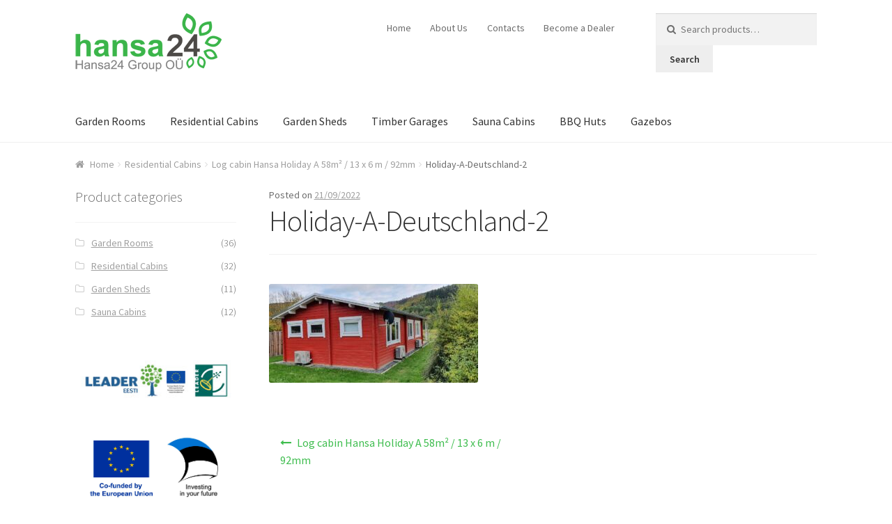

--- FILE ---
content_type: text/html; charset=UTF-8
request_url: https://hansa24.com/?attachment_id=3006
body_size: 10395
content:
<!doctype html>
<html lang="en-US">
<head>
<meta charset="UTF-8">
<meta name="viewport" content="width=device-width, initial-scale=1, maximum-scale=1.0, user-scalable=no">
<link rel="profile" href="http://gmpg.org/xfn/11">
<link rel="pingback" href="https://hansa24.com/xmlrpc.php">

<meta name='robots' content='index, follow, max-image-preview:large, max-snippet:-1, max-video-preview:-1' />

	<!-- This site is optimized with the Yoast SEO plugin v22.4 - https://yoast.com/wordpress/plugins/seo/ -->
	<title>Holiday-A-Deutschland-2 - Hansa24 Group</title>
	<link rel="canonical" href="https://hansa24.com/" />
	<meta property="og:locale" content="en_US" />
	<meta property="og:type" content="article" />
	<meta property="og:title" content="Holiday-A-Deutschland-2 - Hansa24 Group" />
	<meta property="og:url" content="https://hansa24.com/" />
	<meta property="og:site_name" content="Hansa24 Group" />
	<meta property="og:image" content="https://hansa24.com" />
	<meta property="og:image:width" content="1200" />
	<meta property="og:image:height" content="568" />
	<meta property="og:image:type" content="image/jpeg" />
	<meta name="twitter:card" content="summary_large_image" />
	<script type="application/ld+json" class="yoast-schema-graph">{"@context":"https://schema.org","@graph":[{"@type":"WebPage","@id":"https://hansa24.com/","url":"https://hansa24.com/","name":"Holiday-A-Deutschland-2 - Hansa24 Group","isPartOf":{"@id":"https://hansa24.com/#website"},"primaryImageOfPage":{"@id":"https://hansa24.com/#primaryimage"},"image":{"@id":"https://hansa24.com/#primaryimage"},"thumbnailUrl":"https://hansa24.com/wp-content/uploads/2017/02/Holiday-A-Deutschland-2.jpg","datePublished":"2022-09-21T08:48:00+00:00","dateModified":"2022-09-21T08:48:00+00:00","breadcrumb":{"@id":"https://hansa24.com/#breadcrumb"},"inLanguage":"en-US","potentialAction":[{"@type":"ReadAction","target":["https://hansa24.com/"]}]},{"@type":"ImageObject","inLanguage":"en-US","@id":"https://hansa24.com/#primaryimage","url":"https://hansa24.com/wp-content/uploads/2017/02/Holiday-A-Deutschland-2.jpg","contentUrl":"https://hansa24.com/wp-content/uploads/2017/02/Holiday-A-Deutschland-2.jpg","width":1200,"height":568},{"@type":"BreadcrumbList","@id":"https://hansa24.com/#breadcrumb","itemListElement":[{"@type":"ListItem","position":1,"name":"Home","item":"https://hansa24.com/"},{"@type":"ListItem","position":2,"name":"Log cabin Hansa Holiday A 58m² / 13 x 6 m / 92mm","item":"https://hansa24.com/product/log-cabin-hansa-holiday-a/"},{"@type":"ListItem","position":3,"name":"Holiday-A-Deutschland-2"}]},{"@type":"WebSite","@id":"https://hansa24.com/#website","url":"https://hansa24.com/","name":"Hansa24 Group","description":"Wooden garden building manufacturer","publisher":{"@id":"https://hansa24.com/#organization"},"potentialAction":[{"@type":"SearchAction","target":{"@type":"EntryPoint","urlTemplate":"https://hansa24.com/?s={search_term_string}"},"query-input":"required name=search_term_string"}],"inLanguage":"en-US"},{"@type":"Organization","@id":"https://hansa24.com/#organization","name":"Hansa24 Group","url":"https://hansa24.com/","logo":{"@type":"ImageObject","inLanguage":"en-US","@id":"https://hansa24.com/#/schema/logo/image/","url":"https://hansa24.com/wp-content/uploads/2017/11/cropped-logo_hansa24.jpg","contentUrl":"https://hansa24.com/wp-content/uploads/2017/11/cropped-logo_hansa24.jpg","width":298,"height":110,"caption":"Hansa24 Group"},"image":{"@id":"https://hansa24.com/#/schema/logo/image/"}}]}</script>
	<!-- / Yoast SEO plugin. -->


<link rel='dns-prefetch' href='//fonts.googleapis.com' />
<link rel="alternate" type="application/rss+xml" title="Hansa24 Group &raquo; Feed" href="https://hansa24.com/feed/" />
<link rel="alternate" type="application/rss+xml" title="Hansa24 Group &raquo; Comments Feed" href="https://hansa24.com/comments/feed/" />
<script type="text/javascript">
/* <![CDATA[ */
window._wpemojiSettings = {"baseUrl":"https:\/\/s.w.org\/images\/core\/emoji\/15.0.3\/72x72\/","ext":".png","svgUrl":"https:\/\/s.w.org\/images\/core\/emoji\/15.0.3\/svg\/","svgExt":".svg","source":{"concatemoji":"https:\/\/hansa24.com\/wp-includes\/js\/wp-emoji-release.min.js?ver=6.5.7"}};
/*! This file is auto-generated */
!function(i,n){var o,s,e;function c(e){try{var t={supportTests:e,timestamp:(new Date).valueOf()};sessionStorage.setItem(o,JSON.stringify(t))}catch(e){}}function p(e,t,n){e.clearRect(0,0,e.canvas.width,e.canvas.height),e.fillText(t,0,0);var t=new Uint32Array(e.getImageData(0,0,e.canvas.width,e.canvas.height).data),r=(e.clearRect(0,0,e.canvas.width,e.canvas.height),e.fillText(n,0,0),new Uint32Array(e.getImageData(0,0,e.canvas.width,e.canvas.height).data));return t.every(function(e,t){return e===r[t]})}function u(e,t,n){switch(t){case"flag":return n(e,"\ud83c\udff3\ufe0f\u200d\u26a7\ufe0f","\ud83c\udff3\ufe0f\u200b\u26a7\ufe0f")?!1:!n(e,"\ud83c\uddfa\ud83c\uddf3","\ud83c\uddfa\u200b\ud83c\uddf3")&&!n(e,"\ud83c\udff4\udb40\udc67\udb40\udc62\udb40\udc65\udb40\udc6e\udb40\udc67\udb40\udc7f","\ud83c\udff4\u200b\udb40\udc67\u200b\udb40\udc62\u200b\udb40\udc65\u200b\udb40\udc6e\u200b\udb40\udc67\u200b\udb40\udc7f");case"emoji":return!n(e,"\ud83d\udc26\u200d\u2b1b","\ud83d\udc26\u200b\u2b1b")}return!1}function f(e,t,n){var r="undefined"!=typeof WorkerGlobalScope&&self instanceof WorkerGlobalScope?new OffscreenCanvas(300,150):i.createElement("canvas"),a=r.getContext("2d",{willReadFrequently:!0}),o=(a.textBaseline="top",a.font="600 32px Arial",{});return e.forEach(function(e){o[e]=t(a,e,n)}),o}function t(e){var t=i.createElement("script");t.src=e,t.defer=!0,i.head.appendChild(t)}"undefined"!=typeof Promise&&(o="wpEmojiSettingsSupports",s=["flag","emoji"],n.supports={everything:!0,everythingExceptFlag:!0},e=new Promise(function(e){i.addEventListener("DOMContentLoaded",e,{once:!0})}),new Promise(function(t){var n=function(){try{var e=JSON.parse(sessionStorage.getItem(o));if("object"==typeof e&&"number"==typeof e.timestamp&&(new Date).valueOf()<e.timestamp+604800&&"object"==typeof e.supportTests)return e.supportTests}catch(e){}return null}();if(!n){if("undefined"!=typeof Worker&&"undefined"!=typeof OffscreenCanvas&&"undefined"!=typeof URL&&URL.createObjectURL&&"undefined"!=typeof Blob)try{var e="postMessage("+f.toString()+"("+[JSON.stringify(s),u.toString(),p.toString()].join(",")+"));",r=new Blob([e],{type:"text/javascript"}),a=new Worker(URL.createObjectURL(r),{name:"wpTestEmojiSupports"});return void(a.onmessage=function(e){c(n=e.data),a.terminate(),t(n)})}catch(e){}c(n=f(s,u,p))}t(n)}).then(function(e){for(var t in e)n.supports[t]=e[t],n.supports.everything=n.supports.everything&&n.supports[t],"flag"!==t&&(n.supports.everythingExceptFlag=n.supports.everythingExceptFlag&&n.supports[t]);n.supports.everythingExceptFlag=n.supports.everythingExceptFlag&&!n.supports.flag,n.DOMReady=!1,n.readyCallback=function(){n.DOMReady=!0}}).then(function(){return e}).then(function(){var e;n.supports.everything||(n.readyCallback(),(e=n.source||{}).concatemoji?t(e.concatemoji):e.wpemoji&&e.twemoji&&(t(e.twemoji),t(e.wpemoji)))}))}((window,document),window._wpemojiSettings);
/* ]]> */
</script>
<style id='wp-emoji-styles-inline-css' type='text/css'>

	img.wp-smiley, img.emoji {
		display: inline !important;
		border: none !important;
		box-shadow: none !important;
		height: 1em !important;
		width: 1em !important;
		margin: 0 0.07em !important;
		vertical-align: -0.1em !important;
		background: none !important;
		padding: 0 !important;
	}
</style>
<link rel='stylesheet' id='wp-block-library-css' href='https://hansa24.com/wp-includes/css/dist/block-library/style.min.css?ver=6.5.7' type='text/css' media='all' />
<style id='classic-theme-styles-inline-css' type='text/css'>
/*! This file is auto-generated */
.wp-block-button__link{color:#fff;background-color:#32373c;border-radius:9999px;box-shadow:none;text-decoration:none;padding:calc(.667em + 2px) calc(1.333em + 2px);font-size:1.125em}.wp-block-file__button{background:#32373c;color:#fff;text-decoration:none}
</style>
<style id='global-styles-inline-css' type='text/css'>
body{--wp--preset--color--black: #000000;--wp--preset--color--cyan-bluish-gray: #abb8c3;--wp--preset--color--white: #ffffff;--wp--preset--color--pale-pink: #f78da7;--wp--preset--color--vivid-red: #cf2e2e;--wp--preset--color--luminous-vivid-orange: #ff6900;--wp--preset--color--luminous-vivid-amber: #fcb900;--wp--preset--color--light-green-cyan: #7bdcb5;--wp--preset--color--vivid-green-cyan: #00d084;--wp--preset--color--pale-cyan-blue: #8ed1fc;--wp--preset--color--vivid-cyan-blue: #0693e3;--wp--preset--color--vivid-purple: #9b51e0;--wp--preset--gradient--vivid-cyan-blue-to-vivid-purple: linear-gradient(135deg,rgba(6,147,227,1) 0%,rgb(155,81,224) 100%);--wp--preset--gradient--light-green-cyan-to-vivid-green-cyan: linear-gradient(135deg,rgb(122,220,180) 0%,rgb(0,208,130) 100%);--wp--preset--gradient--luminous-vivid-amber-to-luminous-vivid-orange: linear-gradient(135deg,rgba(252,185,0,1) 0%,rgba(255,105,0,1) 100%);--wp--preset--gradient--luminous-vivid-orange-to-vivid-red: linear-gradient(135deg,rgba(255,105,0,1) 0%,rgb(207,46,46) 100%);--wp--preset--gradient--very-light-gray-to-cyan-bluish-gray: linear-gradient(135deg,rgb(238,238,238) 0%,rgb(169,184,195) 100%);--wp--preset--gradient--cool-to-warm-spectrum: linear-gradient(135deg,rgb(74,234,220) 0%,rgb(151,120,209) 20%,rgb(207,42,186) 40%,rgb(238,44,130) 60%,rgb(251,105,98) 80%,rgb(254,248,76) 100%);--wp--preset--gradient--blush-light-purple: linear-gradient(135deg,rgb(255,206,236) 0%,rgb(152,150,240) 100%);--wp--preset--gradient--blush-bordeaux: linear-gradient(135deg,rgb(254,205,165) 0%,rgb(254,45,45) 50%,rgb(107,0,62) 100%);--wp--preset--gradient--luminous-dusk: linear-gradient(135deg,rgb(255,203,112) 0%,rgb(199,81,192) 50%,rgb(65,88,208) 100%);--wp--preset--gradient--pale-ocean: linear-gradient(135deg,rgb(255,245,203) 0%,rgb(182,227,212) 50%,rgb(51,167,181) 100%);--wp--preset--gradient--electric-grass: linear-gradient(135deg,rgb(202,248,128) 0%,rgb(113,206,126) 100%);--wp--preset--gradient--midnight: linear-gradient(135deg,rgb(2,3,129) 0%,rgb(40,116,252) 100%);--wp--preset--font-size--small: 13px;--wp--preset--font-size--medium: 20px;--wp--preset--font-size--large: 36px;--wp--preset--font-size--x-large: 42px;--wp--preset--spacing--20: 0.44rem;--wp--preset--spacing--30: 0.67rem;--wp--preset--spacing--40: 1rem;--wp--preset--spacing--50: 1.5rem;--wp--preset--spacing--60: 2.25rem;--wp--preset--spacing--70: 3.38rem;--wp--preset--spacing--80: 5.06rem;--wp--preset--shadow--natural: 6px 6px 9px rgba(0, 0, 0, 0.2);--wp--preset--shadow--deep: 12px 12px 50px rgba(0, 0, 0, 0.4);--wp--preset--shadow--sharp: 6px 6px 0px rgba(0, 0, 0, 0.2);--wp--preset--shadow--outlined: 6px 6px 0px -3px rgba(255, 255, 255, 1), 6px 6px rgba(0, 0, 0, 1);--wp--preset--shadow--crisp: 6px 6px 0px rgba(0, 0, 0, 1);}:where(.is-layout-flex){gap: 0.5em;}:where(.is-layout-grid){gap: 0.5em;}body .is-layout-flex{display: flex;}body .is-layout-flex{flex-wrap: wrap;align-items: center;}body .is-layout-flex > *{margin: 0;}body .is-layout-grid{display: grid;}body .is-layout-grid > *{margin: 0;}:where(.wp-block-columns.is-layout-flex){gap: 2em;}:where(.wp-block-columns.is-layout-grid){gap: 2em;}:where(.wp-block-post-template.is-layout-flex){gap: 1.25em;}:where(.wp-block-post-template.is-layout-grid){gap: 1.25em;}.has-black-color{color: var(--wp--preset--color--black) !important;}.has-cyan-bluish-gray-color{color: var(--wp--preset--color--cyan-bluish-gray) !important;}.has-white-color{color: var(--wp--preset--color--white) !important;}.has-pale-pink-color{color: var(--wp--preset--color--pale-pink) !important;}.has-vivid-red-color{color: var(--wp--preset--color--vivid-red) !important;}.has-luminous-vivid-orange-color{color: var(--wp--preset--color--luminous-vivid-orange) !important;}.has-luminous-vivid-amber-color{color: var(--wp--preset--color--luminous-vivid-amber) !important;}.has-light-green-cyan-color{color: var(--wp--preset--color--light-green-cyan) !important;}.has-vivid-green-cyan-color{color: var(--wp--preset--color--vivid-green-cyan) !important;}.has-pale-cyan-blue-color{color: var(--wp--preset--color--pale-cyan-blue) !important;}.has-vivid-cyan-blue-color{color: var(--wp--preset--color--vivid-cyan-blue) !important;}.has-vivid-purple-color{color: var(--wp--preset--color--vivid-purple) !important;}.has-black-background-color{background-color: var(--wp--preset--color--black) !important;}.has-cyan-bluish-gray-background-color{background-color: var(--wp--preset--color--cyan-bluish-gray) !important;}.has-white-background-color{background-color: var(--wp--preset--color--white) !important;}.has-pale-pink-background-color{background-color: var(--wp--preset--color--pale-pink) !important;}.has-vivid-red-background-color{background-color: var(--wp--preset--color--vivid-red) !important;}.has-luminous-vivid-orange-background-color{background-color: var(--wp--preset--color--luminous-vivid-orange) !important;}.has-luminous-vivid-amber-background-color{background-color: var(--wp--preset--color--luminous-vivid-amber) !important;}.has-light-green-cyan-background-color{background-color: var(--wp--preset--color--light-green-cyan) !important;}.has-vivid-green-cyan-background-color{background-color: var(--wp--preset--color--vivid-green-cyan) !important;}.has-pale-cyan-blue-background-color{background-color: var(--wp--preset--color--pale-cyan-blue) !important;}.has-vivid-cyan-blue-background-color{background-color: var(--wp--preset--color--vivid-cyan-blue) !important;}.has-vivid-purple-background-color{background-color: var(--wp--preset--color--vivid-purple) !important;}.has-black-border-color{border-color: var(--wp--preset--color--black) !important;}.has-cyan-bluish-gray-border-color{border-color: var(--wp--preset--color--cyan-bluish-gray) !important;}.has-white-border-color{border-color: var(--wp--preset--color--white) !important;}.has-pale-pink-border-color{border-color: var(--wp--preset--color--pale-pink) !important;}.has-vivid-red-border-color{border-color: var(--wp--preset--color--vivid-red) !important;}.has-luminous-vivid-orange-border-color{border-color: var(--wp--preset--color--luminous-vivid-orange) !important;}.has-luminous-vivid-amber-border-color{border-color: var(--wp--preset--color--luminous-vivid-amber) !important;}.has-light-green-cyan-border-color{border-color: var(--wp--preset--color--light-green-cyan) !important;}.has-vivid-green-cyan-border-color{border-color: var(--wp--preset--color--vivid-green-cyan) !important;}.has-pale-cyan-blue-border-color{border-color: var(--wp--preset--color--pale-cyan-blue) !important;}.has-vivid-cyan-blue-border-color{border-color: var(--wp--preset--color--vivid-cyan-blue) !important;}.has-vivid-purple-border-color{border-color: var(--wp--preset--color--vivid-purple) !important;}.has-vivid-cyan-blue-to-vivid-purple-gradient-background{background: var(--wp--preset--gradient--vivid-cyan-blue-to-vivid-purple) !important;}.has-light-green-cyan-to-vivid-green-cyan-gradient-background{background: var(--wp--preset--gradient--light-green-cyan-to-vivid-green-cyan) !important;}.has-luminous-vivid-amber-to-luminous-vivid-orange-gradient-background{background: var(--wp--preset--gradient--luminous-vivid-amber-to-luminous-vivid-orange) !important;}.has-luminous-vivid-orange-to-vivid-red-gradient-background{background: var(--wp--preset--gradient--luminous-vivid-orange-to-vivid-red) !important;}.has-very-light-gray-to-cyan-bluish-gray-gradient-background{background: var(--wp--preset--gradient--very-light-gray-to-cyan-bluish-gray) !important;}.has-cool-to-warm-spectrum-gradient-background{background: var(--wp--preset--gradient--cool-to-warm-spectrum) !important;}.has-blush-light-purple-gradient-background{background: var(--wp--preset--gradient--blush-light-purple) !important;}.has-blush-bordeaux-gradient-background{background: var(--wp--preset--gradient--blush-bordeaux) !important;}.has-luminous-dusk-gradient-background{background: var(--wp--preset--gradient--luminous-dusk) !important;}.has-pale-ocean-gradient-background{background: var(--wp--preset--gradient--pale-ocean) !important;}.has-electric-grass-gradient-background{background: var(--wp--preset--gradient--electric-grass) !important;}.has-midnight-gradient-background{background: var(--wp--preset--gradient--midnight) !important;}.has-small-font-size{font-size: var(--wp--preset--font-size--small) !important;}.has-medium-font-size{font-size: var(--wp--preset--font-size--medium) !important;}.has-large-font-size{font-size: var(--wp--preset--font-size--large) !important;}.has-x-large-font-size{font-size: var(--wp--preset--font-size--x-large) !important;}
.wp-block-navigation a:where(:not(.wp-element-button)){color: inherit;}
:where(.wp-block-post-template.is-layout-flex){gap: 1.25em;}:where(.wp-block-post-template.is-layout-grid){gap: 1.25em;}
:where(.wp-block-columns.is-layout-flex){gap: 2em;}:where(.wp-block-columns.is-layout-grid){gap: 2em;}
.wp-block-pullquote{font-size: 1.5em;line-height: 1.6;}
</style>
<style id='woocommerce-inline-inline-css' type='text/css'>
.woocommerce form .form-row .required { visibility: visible; }
</style>
<link rel='stylesheet' id='storefront-style-css' href='https://hansa24.com/wp-content/themes/storefront/style.css?ver=2.2.5' type='text/css' media='all' />
<style id='storefront-style-inline-css' type='text/css'>

			.main-navigation ul li a,
			.site-title a,
			ul.menu li a,
			.site-branding h1 a,
			.site-footer .storefront-handheld-footer-bar a:not(.button),
			button.menu-toggle,
			button.menu-toggle:hover {
				color: #333333;
			}

			button.menu-toggle,
			button.menu-toggle:hover {
				border-color: #333333;
			}

			.main-navigation ul li a:hover,
			.main-navigation ul li:hover > a,
			.site-title a:hover,
			a.cart-contents:hover,
			.site-header-cart .widget_shopping_cart a:hover,
			.site-header-cart:hover > li > a,
			.site-header ul.menu li.current-menu-item > a {
				color: #FFFFFF;
			}

			table th {
				background-color: #f8f8f8;
			}

			table tbody td {
				background-color: #fdfdfd;
			}

			table tbody tr:nth-child(2n) td,
			fieldset,
			fieldset legend {
				background-color: #fbfbfb;
			}

			.site-header,
			.secondary-navigation ul ul,
			.main-navigation ul.menu > li.menu-item-has-children:after,
			.secondary-navigation ul.menu ul,
			.storefront-handheld-footer-bar,
			.storefront-handheld-footer-bar ul li > a,
			.storefront-handheld-footer-bar ul li.search .site-search,
			button.menu-toggle,
			button.menu-toggle:hover {
				background-color: #ffffff;
			}

			p.site-description,
			.site-header,
			.storefront-handheld-footer-bar {
				color: #6d6d6d;
			}

			.storefront-handheld-footer-bar ul li.cart .count,
			button.menu-toggle:after,
			button.menu-toggle:before,
			button.menu-toggle span:before {
				background-color: #333333;
			}

			.storefront-handheld-footer-bar ul li.cart .count {
				color: #ffffff;
			}

			.storefront-handheld-footer-bar ul li.cart .count {
				border-color: #ffffff;
			}

			h1, h2, h3, h4, h5, h6 {
				color: #333333;
			}

			.widget h1 {
				border-bottom-color: #333333;
			}

			body,
			.secondary-navigation a,
			.onsale,
			.pagination .page-numbers li .page-numbers:not(.current), .woocommerce-pagination .page-numbers li .page-numbers:not(.current) {
				color: #6d6d6d;
			}

			.widget-area .widget a,
			.hentry .entry-header .posted-on a,
			.hentry .entry-header .byline a {
				color: #9f9f9f;
			}

			a  {
				color: #3ebd4e;
			}

			a:focus,
			.button:focus,
			.button.alt:focus,
			.button.added_to_cart:focus,
			.button.wc-forward:focus,
			button:focus,
			input[type="button"]:focus,
			input[type="reset"]:focus,
			input[type="submit"]:focus {
				outline-color: #3ebd4e;
			}

			button, input[type="button"], input[type="reset"], input[type="submit"], .button, .added_to_cart, .widget a.button, .site-header-cart .widget_shopping_cart a.button {
				background-color: #eeeeee;
				border-color: #eeeeee;
				color: #333333;
			}

			button:hover, input[type="button"]:hover, input[type="reset"]:hover, input[type="submit"]:hover, .button:hover, .added_to_cart:hover, .widget a.button:hover, .site-header-cart .widget_shopping_cart a.button:hover {
				background-color: #d5d5d5;
				border-color: #d5d5d5;
				color: #333333;
			}

			button.alt, input[type="button"].alt, input[type="reset"].alt, input[type="submit"].alt, .button.alt, .added_to_cart.alt, .widget-area .widget a.button.alt, .added_to_cart, .widget a.button.checkout {
				background-color: #333333;
				border-color: #333333;
				color: #ffffff;
			}

			button.alt:hover, input[type="button"].alt:hover, input[type="reset"].alt:hover, input[type="submit"].alt:hover, .button.alt:hover, .added_to_cart.alt:hover, .widget-area .widget a.button.alt:hover, .added_to_cart:hover, .widget a.button.checkout:hover {
				background-color: #1a1a1a;
				border-color: #1a1a1a;
				color: #ffffff;
			}

			.pagination .page-numbers li .page-numbers.current, .woocommerce-pagination .page-numbers li .page-numbers.current {
				background-color: #e6e6e6;
				color: #6d6d6d;
			}

			#comments .comment-list .comment-content .comment-text {
				background-color: #f8f8f8;
			}

			.site-footer {
				background-color: #f0f0f0;
				color: #6d6d6d;
			}

			.site-footer a:not(.button) {
				color: #333333;
			}

			.site-footer h1, .site-footer h2, .site-footer h3, .site-footer h4, .site-footer h5, .site-footer h6 {
				color: #333333;
			}

			#order_review {
				background-color: #ffffff;
			}

			#payment .payment_methods > li .payment_box,
			#payment .place-order {
				background-color: #fafafa;
			}

			#payment .payment_methods > li:not(.woocommerce-notice) {
				background-color: #f5f5f5;
			}

			#payment .payment_methods > li:not(.woocommerce-notice):hover {
				background-color: #f0f0f0;
			}

			@media screen and ( min-width: 768px ) {
				.secondary-navigation ul.menu a:hover {
					color: #868686;
				}

				.secondary-navigation ul.menu a {
					color: #6d6d6d;
				}

				.site-header-cart .widget_shopping_cart,
				.main-navigation ul.menu ul.sub-menu,
				.main-navigation ul.nav-menu ul.children {
					background-color: #f0f0f0;
				}

				.site-header-cart .widget_shopping_cart .buttons,
				.site-header-cart .widget_shopping_cart .total {
					background-color: #f5f5f5;
				}

				.site-header {
					border-bottom-color: #f0f0f0;
				}
			}
</style>
<link rel='stylesheet' id='storefront-icons-css' href='https://hansa24.com/wp-content/themes/storefront/assets/sass/base/icons.css?ver=2.2.5' type='text/css' media='all' />
<link rel='stylesheet' id='storefront-fonts-css' href='https://fonts.googleapis.com/css?family=Source+Sans+Pro:400,300,300italic,400italic,600,700,900&#038;subset=latin%2Clatin-ext' type='text/css' media='all' />
<link rel='stylesheet' id='storefront-woocommerce-style-css' href='https://hansa24.com/wp-content/themes/storefront/assets/sass/woocommerce/woocommerce.css?ver=2.2.5' type='text/css' media='all' />
<style id='storefront-woocommerce-style-inline-css' type='text/css'>

			a.cart-contents,
			.site-header-cart .widget_shopping_cart a {
				color: #333333;
			}

			table.cart td.product-remove,
			table.cart td.actions {
				border-top-color: #ffffff;
			}

			.woocommerce-tabs ul.tabs li.active a,
			ul.products li.product .price,
			.onsale,
			.widget_search form:before,
			.widget_product_search form:before {
				color: #6d6d6d;
			}

			.woocommerce-breadcrumb a,
			a.woocommerce-review-link,
			.product_meta a {
				color: #9f9f9f;
			}

			.onsale {
				border-color: #6d6d6d;
			}

			.star-rating span:before,
			.quantity .plus, .quantity .minus,
			p.stars a:hover:after,
			p.stars a:after,
			.star-rating span:before,
			#payment .payment_methods li input[type=radio]:first-child:checked+label:before {
				color: #3ebd4e;
			}

			.widget_price_filter .ui-slider .ui-slider-range,
			.widget_price_filter .ui-slider .ui-slider-handle {
				background-color: #3ebd4e;
			}

			.order_details {
				background-color: #f8f8f8;
			}

			.order_details > li {
				border-bottom: 1px dotted #e3e3e3;
			}

			.order_details:before,
			.order_details:after {
				background: -webkit-linear-gradient(transparent 0,transparent 0),-webkit-linear-gradient(135deg,#f8f8f8 33.33%,transparent 33.33%),-webkit-linear-gradient(45deg,#f8f8f8 33.33%,transparent 33.33%)
			}

			p.stars a:before,
			p.stars a:hover~a:before,
			p.stars.selected a.active~a:before {
				color: #6d6d6d;
			}

			p.stars.selected a.active:before,
			p.stars:hover a:before,
			p.stars.selected a:not(.active):before,
			p.stars.selected a.active:before {
				color: #3ebd4e;
			}

			.single-product div.product .woocommerce-product-gallery .woocommerce-product-gallery__trigger {
				background-color: #eeeeee;
				color: #333333;
			}

			.single-product div.product .woocommerce-product-gallery .woocommerce-product-gallery__trigger:hover {
				background-color: #d5d5d5;
				border-color: #d5d5d5;
				color: #333333;
			}

			.button.loading {
				color: #eeeeee;
			}

			.button.loading:hover {
				background-color: #eeeeee;
			}

			.button.loading:after {
				color: #333333;
			}

			@media screen and ( min-width: 768px ) {
				.site-header-cart .widget_shopping_cart,
				.site-header .product_list_widget li .quantity {
					color: #6d6d6d;
				}
			}
</style>
<script type="text/javascript" src="https://hansa24.com/wp-includes/js/jquery/jquery.min.js?ver=3.7.1" id="jquery-core-js"></script>
<script type="text/javascript" src="https://hansa24.com/wp-includes/js/jquery/jquery-migrate.min.js?ver=3.4.1" id="jquery-migrate-js"></script>
<script type="text/javascript" src="https://hansa24.com/wp-content/plugins/woocommerce/assets/js/jquery-blockui/jquery.blockUI.min.js?ver=2.7.0-wc.8.7.2" id="jquery-blockui-js" defer="defer" data-wp-strategy="defer"></script>
<script type="text/javascript" id="wc-add-to-cart-js-extra">
/* <![CDATA[ */
var wc_add_to_cart_params = {"ajax_url":"\/wp-admin\/admin-ajax.php","wc_ajax_url":"\/?wc-ajax=%%endpoint%%","i18n_view_cart":"View cart","cart_url":"https:\/\/hansa24.com\/cart\/","is_cart":"","cart_redirect_after_add":"no"};
/* ]]> */
</script>
<script type="text/javascript" src="https://hansa24.com/wp-content/plugins/woocommerce/assets/js/frontend/add-to-cart.min.js?ver=8.7.2" id="wc-add-to-cart-js" defer="defer" data-wp-strategy="defer"></script>
<script type="text/javascript" src="https://hansa24.com/wp-content/plugins/woocommerce/assets/js/js-cookie/js.cookie.min.js?ver=2.1.4-wc.8.7.2" id="js-cookie-js" defer="defer" data-wp-strategy="defer"></script>
<script type="text/javascript" id="woocommerce-js-extra">
/* <![CDATA[ */
var woocommerce_params = {"ajax_url":"\/wp-admin\/admin-ajax.php","wc_ajax_url":"\/?wc-ajax=%%endpoint%%"};
/* ]]> */
</script>
<script type="text/javascript" src="https://hansa24.com/wp-content/plugins/woocommerce/assets/js/frontend/woocommerce.min.js?ver=8.7.2" id="woocommerce-js" defer="defer" data-wp-strategy="defer"></script>
<link rel="https://api.w.org/" href="https://hansa24.com/wp-json/" /><link rel="alternate" type="application/json" href="https://hansa24.com/wp-json/wp/v2/media/3006" /><link rel="EditURI" type="application/rsd+xml" title="RSD" href="https://hansa24.com/xmlrpc.php?rsd" />
<meta name="generator" content="WordPress 6.5.7" />
<meta name="generator" content="WooCommerce 8.7.2" />
<link rel='shortlink' href='https://hansa24.com/?p=3006' />
<link rel="alternate" type="application/json+oembed" href="https://hansa24.com/wp-json/oembed/1.0/embed?url=https%3A%2F%2Fhansa24.com%2F%3Fattachment_id%3D3006" />
<link rel="alternate" type="text/xml+oembed" href="https://hansa24.com/wp-json/oembed/1.0/embed?url=https%3A%2F%2Fhansa24.com%2F%3Fattachment_id%3D3006&#038;format=xml" />
	<noscript><style>.woocommerce-product-gallery{ opacity: 1 !important; }</style></noscript>
	<link rel="icon" href="https://hansa24.com/wp-content/uploads/2017/11/cropped-site_hansa24-150x150.png" sizes="32x32" />
<link rel="icon" href="https://hansa24.com/wp-content/uploads/2017/11/cropped-site_hansa24-300x300.png" sizes="192x192" />
<link rel="apple-touch-icon" href="https://hansa24.com/wp-content/uploads/2017/11/cropped-site_hansa24-300x300.png" />
<meta name="msapplication-TileImage" content="https://hansa24.com/wp-content/uploads/2017/11/cropped-site_hansa24-300x300.png" />
		<style type="text/css" id="wp-custom-css">
			/*
You can add your own CSS here.

Click the help icon above to learn more.
*/
select {
	color: #999999;
	height: 30px;
}
.woocommerce-active .site-header .main-navigation {
    width: 100% !important;
}
.storefront-breadcrumb {
    margin: 0 0 0.706326em !important;
}		</style>
		<script>
  (function(i,s,o,g,r,a,m){i['GoogleAnalyticsObject']=r;i[r]=i[r]||function(){
  (i[r].q=i[r].q||[]).push(arguments)},i[r].l=1*new Date();a=s.createElement(o),
  m=s.getElementsByTagName(o)[0];a.async=1;a.src=g;m.parentNode.insertBefore(a,m)
  })(window,document,'script','https://www.google-analytics.com/analytics.js','ga');

  ga('create', 'UA-90755975-1', 'auto');
  ga('send', 'pageview');

</script>
</head>

<body class="attachment attachment-template-default single single-attachment postid-3006 attachmentid-3006 attachment-jpeg wp-custom-logo theme-storefront woocommerce-no-js left-sidebar woocommerce-active">


<div id="page" class="hfeed site">
	
	<header id="masthead" class="site-header" role="banner" style="">
		<div class="col-full">

					<a class="skip-link screen-reader-text" href="#site-navigation">Skip to navigation</a>
		<a class="skip-link screen-reader-text" href="#content">Skip to content</a>
				<div class="site-branding">
			<a href="https://hansa24.com/" class="custom-logo-link" rel="home"><img width="210" height="84" src="https://hansa24.com/wp-content/uploads/2017/11/logo_hansa24_2.png" class="custom-logo" alt="Hansa24 Group" decoding="async" /></a>		</div>
				    <nav class="secondary-navigation" role="navigation" aria-label="Secondary Navigation">
			    <div class="menu-secondary-container"><ul id="menu-secondary" class="menu"><li id="menu-item-2082" class="menu-item menu-item-type-custom menu-item-object-custom menu-item-home menu-item-2082"><a href="http://hansa24.com">Home</a></li>
<li id="menu-item-2080" class="menu-item menu-item-type-post_type menu-item-object-page menu-item-2080"><a href="https://hansa24.com/about-us/">About Us</a></li>
<li id="menu-item-2081" class="menu-item menu-item-type-post_type menu-item-object-page menu-item-2081"><a href="https://hansa24.com/contact/">Contacts</a></li>
<li id="menu-item-2743" class="menu-item menu-item-type-post_type menu-item-object-page menu-item-2743"><a href="https://hansa24.com/for-dealers/">Become a Dealer</a></li>
</ul></div>		    </nav><!-- #site-navigation -->
		    			<div class="site-search">
				<div class="widget woocommerce widget_product_search"><form role="search" method="get" class="woocommerce-product-search" action="https://hansa24.com/">
	<label class="screen-reader-text" for="woocommerce-product-search-field-0">Search for:</label>
	<input type="search" id="woocommerce-product-search-field-0" class="search-field" placeholder="Search products&hellip;" value="" name="s" />
	<button type="submit" value="Search" class="">Search</button>
	<input type="hidden" name="post_type" value="product" />
</form>
</div>			</div>
		<div class="storefront-primary-navigation">		<nav id="site-navigation" class="main-navigation" role="navigation" aria-label="Primary Navigation">
		<button class="menu-toggle" aria-controls="site-navigation" aria-expanded="false"><span>Menu</span></button>
			<div class="primary-navigation"><ul id="menu-main-menu" class="menu"><li id="menu-item-2083" class="menu-item menu-item-type-taxonomy menu-item-object-product_cat menu-item-2083"><a href="https://hansa24.com/product-category/garden-rooms/">Garden Rooms</a></li>
<li id="menu-item-2084" class="menu-item menu-item-type-taxonomy menu-item-object-product_cat menu-item-2084"><a href="https://hansa24.com/product-category/residential-cabins/">Residential Cabins</a></li>
<li id="menu-item-2085" class="menu-item menu-item-type-taxonomy menu-item-object-product_cat menu-item-2085"><a href="https://hansa24.com/product-category/garden-sheds/">Garden Sheds</a></li>
<li id="menu-item-2221" class="menu-item menu-item-type-taxonomy menu-item-object-product_cat menu-item-2221"><a href="https://hansa24.com/product-category/timber-garages/">Timber Garages</a></li>
<li id="menu-item-2086" class="menu-item menu-item-type-taxonomy menu-item-object-product_cat menu-item-2086"><a href="https://hansa24.com/product-category/sauna-cabins/">Sauna Cabins</a></li>
<li id="menu-item-2087" class="menu-item menu-item-type-taxonomy menu-item-object-product_cat menu-item-2087"><a href="https://hansa24.com/product-category/bbq-huts/">BBQ Huts</a></li>
<li id="menu-item-2088" class="menu-item menu-item-type-taxonomy menu-item-object-product_cat menu-item-2088"><a href="https://hansa24.com/product-category/gazebos/">Gazebos</a></li>
</ul></div><div class="menu"><ul>
<li ><a href="https://hansa24.com/">Home</a></li><li class="page_item page-item-2053"><a href="https://hansa24.com/about-us/">About Us</a></li>
<li class="page_item page-item-2054"><a href="https://hansa24.com/for-dealers/">Become a Dealer</a></li>
<li class="page_item page-item-6"><a href="https://hansa24.com/cart/">Cart</a></li>
<li class="page_item page-item-7"><a href="https://hansa24.com/checkout/">Checkout</a></li>
<li class="page_item page-item-2052 page_item_has_children"><a href="https://hansa24.com/contact/">Contacts</a>
<ul class='children'>
	<li class="page_item page-item-671"><a href="https://hansa24.com/contact/locate-dealer/">Locate a Dealer</a></li>
</ul>
</li>
<li class="page_item page-item-1639"><a href="https://hansa24.com/gallery/">Gallery</a></li>
<li class="page_item page-item-2544"><a href="https://hansa24.com/leader-2/">Leader</a></li>
<li class="page_item page-item-8"><a href="https://hansa24.com/my-account/">My account</a></li>
<li class="page_item page-item-2056"><a href="https://hansa24.com/our-products/">Our products</a></li>
<li class="page_item page-item-5"><a href="https://hansa24.com/products/">Products</a></li>
<li class="page_item page-item-3337"><a href="https://hansa24.com/projects/">Projects</a></li>
</ul></div>
		</nav><!-- #site-navigation -->
		</div>
		</div>
	</header><!-- #masthead -->

	
	<div id="content" class="site-content" tabindex="-1">
		<div class="col-full">

		<nav class="woocommerce-breadcrumb" aria-label="Breadcrumb"><a href="https://hansa24.com">Home</a><span class="breadcrumb-separator"> / </span><a href="https://hansa24.com/product-category/residential-cabins/">Residential Cabins</a><span class="breadcrumb-separator"> / </span><a href="https://hansa24.com/product/log-cabin-hansa-holiday-a/">Log cabin Hansa Holiday A 58m² / 13 x 6 m / 92mm</a><span class="breadcrumb-separator"> / </span>Holiday-A-Deutschland-2</nav><div class="woocommerce"></div>
	<div id="primary" class="content-area">
		<main id="main" class="site-main" role="main">

		
<div id="post-3006" class="post-3006 attachment type-attachment status-inherit hentry">

			<header class="entry-header">
		<span class="posted-on">Posted on <a href="https://hansa24.com/?attachment_id=3006" rel="bookmark"><time class="entry-date published updated" datetime="2022-09-21T08:48:00+00:00">21/09/2022</time></a></span><h1 class="entry-title">Holiday-A-Deutschland-2</h1>		</header><!-- .entry-header -->
				<aside class="entry-meta">
			
					</aside>
				<div class="entry-content">
		<p class="attachment"><a href='https://hansa24.com/wp-content/uploads/2017/02/Holiday-A-Deutschland-2.jpg'><img decoding="async" width="300" height="142" src="https://hansa24.com/wp-content/uploads/2017/02/Holiday-A-Deutschland-2-300x142.jpg" class="attachment-medium size-medium" alt="" srcset="https://hansa24.com/wp-content/uploads/2017/02/Holiday-A-Deutschland-2-300x142.jpg 300w, https://hansa24.com/wp-content/uploads/2017/02/Holiday-A-Deutschland-2-600x284.jpg 600w, https://hansa24.com/wp-content/uploads/2017/02/Holiday-A-Deutschland-2-1024x485.jpg 1024w, https://hansa24.com/wp-content/uploads/2017/02/Holiday-A-Deutschland-2-768x364.jpg 768w, https://hansa24.com/wp-content/uploads/2017/02/Holiday-A-Deutschland-2-416x197.jpg 416w, https://hansa24.com/wp-content/uploads/2017/02/Holiday-A-Deutschland-2.jpg 1200w" sizes="(max-width: 300px) 100vw, 300px" /></a></p>
		</div><!-- .entry-content -->
		<nav id="post-navigation" class="navigation post-navigation" role="navigation" aria-label="Post Navigation"><span class="screen-reader-text">Post navigation</span><div class="nav-links"><div class="nav-previous"><a href="https://hansa24.com/product/log-cabin-hansa-holiday-a/" rel="prev">Log cabin Hansa Holiday A 58m² / 13 x 6 m / 92mm</a></div></div></nav>
</div><!-- #post-## -->

		</main><!-- #main -->
	</div><!-- #primary -->


<div id="secondary" class="widget-area" role="complementary">
	<div id="woocommerce_product_categories-2" class="widget woocommerce widget_product_categories"><span class="gamma widget-title">Product categories</span><ul class="product-categories"><li class="cat-item cat-item-30"><a href="https://hansa24.com/product-category/garden-rooms/">Garden Rooms</a> <span class="count">(36)</span></li>
<li class="cat-item cat-item-32"><a href="https://hansa24.com/product-category/residential-cabins/">Residential Cabins</a> <span class="count">(32)</span></li>
<li class="cat-item cat-item-35"><a href="https://hansa24.com/product-category/garden-sheds/">Garden Sheds</a> <span class="count">(11)</span></li>
<li class="cat-item cat-item-37"><a href="https://hansa24.com/product-category/sauna-cabins/">Sauna Cabins</a> <span class="count">(12)</span></li>
</ul></div><div id="custom_html-2" class="widget_text widget widget_custom_html"><div class="textwidget custom-html-widget"><a href="https://hansa24.com/leader-2/"><img src="https://hansa24.com/wp-content/uploads/2018/04/leader.jpg" title="Leader" border="0"/></a><br/>
<a href="https://hansa24.com/projects/"><img src="https://hansa24.com/wp-content/uploads/2024/06/1022-594-max.jpg" width="100%" border="0"/></a>
</div></div></div><!-- #secondary -->

		</div><!-- .col-full -->
	</div><!-- #content -->

	
	<footer id="colophon" class="site-footer" role="contentinfo">
		<div class="col-full">

							<div class="footer-widgets row-1 col-4 fix">
							<div class="block footer-widget-1">
								<div id="text-3" class="widget widget_text"><span class="gamma widget-title">Menu</span>			<div class="textwidget"><p><a href="https://hansa24.com">Home</a><br />
<a href="https://hansa24.com/about-us/">About us</a><br />
<a href="https://hansa24.com/products/">Products</a><br />
<a href="https://hansa24.com/for-dealers/">Become a dealer</a><br />
<a href="https://hansa24.com/contact/locate-dealer/">Locate a dealer</a><br />
<a href="https://hansa24.com/gallery/">Gallery</a></p>
</div>
		</div>							</div>
							<div class="block footer-widget-2">
								<div id="text-4" class="widget widget_text"><span class="gamma widget-title">Products</span>			<div class="textwidget"><p><a href="https://hansa24.com/product-category/garden-rooms/">Garden rooms</a><br />
<a href="https://hansa24.com/product-category/residential-cabins/">Log cabins</a><br />
<a href="https://hansa24.com/product-category/garden-sheds/">Garden sheds</a><br />
<a href="https://hansa24.com/product-category/timber-garages/">Wooden garages</a><br />
<a href="https://hansa24.com/product-category/sauna-cabins/">Garden sauna</a><br />
<a href="https://hansa24.com/product-category/bbq-huts/">BBQ Huts</a></p>
</div>
		</div>							</div>
							<div class="block footer-widget-3">
								<div id="text-5" class="widget widget_text"><span class="gamma widget-title">Dealers</span>			<div class="textwidget"><p><a target="_blank" title="Hansa24 brand in UK" href="https://summerhouse24.co.uk/" rel="noopener">Summerhouse24</a><br />
<a target="_blank" title="Hansa24 brand in Germany" href="https://www.hansagarten24.de/" rel="noopener">Hansagarten24</a><br />
<a target="_blank" title="Hansa24 brand in Estonia" href="https://aiamaja24.ee/" rel="noopener">Aiamaja24</a><br />
<a target="_blank" title="Hansa24 brand in Finland" href="https://hansa24.fi/" rel="noopener">Hansatalo24</a><br />
<a target="_blank" title="Hansa24 brand in Sweden" href="https://hansa24.se/" rel="noopener">Hansahus24</a><br />
<a target="_blank" title="Hansa24 brand in Spain" href="https://casetasdejardin24.es/" rel="noopener">Casetas de Jardin 24</a></p>
</div>
		</div>							</div>
							<div class="block footer-widget-4">
								<div id="text-2" class="widget widget_text"><span class="gamma widget-title">Contacts</span>			<div class="textwidget"><p><strong>Hansa24 Group OÜ</strong><br />
Paadi tee 3, 74001,<br />
Haabneeme, Estonia</p>
<p>Phone: <strong>+372 56 983 650</strong><br />
Email: info@hansa24.com</p>
</div>
		</div>							</div>
				</div><!-- .footer-widgets.row-1 -->		<div class="site-info">
			&copy; Hansa24 Group 2026						<br /> Storefront designed by <a href="http://www.woocommerce.com" title="WooCommerce - The Best eCommerce Platform for WordPress" rel="author">WooCommerce</a>.					</div><!-- .site-info -->
				<div class="storefront-handheld-footer-bar">
			<ul class="columns-3">
									<li class="my-account">
						<a href="https://hansa24.com/my-account/">My Account</a>					</li>
									<li class="search">
						<a href="">Search</a>			<div class="site-search">
				<div class="widget woocommerce widget_product_search"><form role="search" method="get" class="woocommerce-product-search" action="https://hansa24.com/">
	<label class="screen-reader-text" for="woocommerce-product-search-field-1">Search for:</label>
	<input type="search" id="woocommerce-product-search-field-1" class="search-field" placeholder="Search products&hellip;" value="" name="s" />
	<button type="submit" value="Search" class="">Search</button>
	<input type="hidden" name="post_type" value="product" />
</form>
</div>			</div>
							</li>
									<li class="cart">
									<a class="footer-cart-contents" href="https://hansa24.com/cart/" title="View your shopping cart">
				<span class="count">0</span>
			</a>
							</li>
							</ul>
		</div>
		
		</div><!-- .col-full -->
	</footer><!-- #colophon -->

	
</div><!-- #page -->

<script type="application/ld+json">{"@context":"https:\/\/schema.org\/","@type":"BreadcrumbList","itemListElement":[{"@type":"ListItem","position":1,"item":{"name":"Home","@id":"https:\/\/hansa24.com"}},{"@type":"ListItem","position":2,"item":{"name":"Residential Cabins","@id":"https:\/\/hansa24.com\/product-category\/residential-cabins\/"}},{"@type":"ListItem","position":3,"item":{"name":"Log cabin Hansa Holiday A 58m\u00b2 \/ 13 x 6 m \/ 92mm","@id":"https:\/\/hansa24.com\/product\/log-cabin-hansa-holiday-a\/"}},{"@type":"ListItem","position":4,"item":{"name":"Holiday-A-Deutschland-2","@id":"https:\/\/hansa24.com\/?attachment_id=3006"}}]}</script>	<script type='text/javascript'>
		(function () {
			var c = document.body.className;
			c = c.replace(/woocommerce-no-js/, 'woocommerce-js');
			document.body.className = c;
		})();
	</script>
	<script type="text/javascript" src="https://hansa24.com/wp-content/plugins/woocommerce/assets/js/sourcebuster/sourcebuster.min.js?ver=8.7.2" id="sourcebuster-js-js"></script>
<script type="text/javascript" id="wc-order-attribution-js-extra">
/* <![CDATA[ */
var wc_order_attribution = {"params":{"lifetime":1.0000000000000000818030539140313095458623138256371021270751953125e-5,"session":30,"ajaxurl":"https:\/\/hansa24.com\/wp-admin\/admin-ajax.php","prefix":"wc_order_attribution_","allowTracking":true},"fields":{"source_type":"current.typ","referrer":"current_add.rf","utm_campaign":"current.cmp","utm_source":"current.src","utm_medium":"current.mdm","utm_content":"current.cnt","utm_id":"current.id","utm_term":"current.trm","session_entry":"current_add.ep","session_start_time":"current_add.fd","session_pages":"session.pgs","session_count":"udata.vst","user_agent":"udata.uag"}};
/* ]]> */
</script>
<script type="text/javascript" src="https://hansa24.com/wp-content/plugins/woocommerce/assets/js/frontend/order-attribution.min.js?ver=8.7.2" id="wc-order-attribution-js"></script>
<script type="text/javascript" src="https://hansa24.com/wp-content/themes/storefront/assets/js/navigation.min.js?ver=20120206" id="storefront-navigation-js"></script>
<script type="text/javascript" src="https://hansa24.com/wp-content/themes/storefront/assets/js/skip-link-focus-fix.min.js?ver=20130115" id="storefront-skip-link-focus-fix-js"></script>
<script type="text/javascript" src="https://hansa24.com/wp-content/themes/storefront/assets/js/woocommerce/header-cart.min.js?ver=2.2.5" id="storefront-header-cart-js"></script>

</body>
</html>

<!--
Performance optimized by W3 Total Cache. Learn more: https://www.boldgrid.com/w3-total-cache/


Served from: hansa24.com @ 2026-01-27 11:21:21 by W3 Total Cache
-->

--- FILE ---
content_type: text/plain
request_url: https://www.google-analytics.com/j/collect?v=1&_v=j102&a=1289175273&t=pageview&_s=1&dl=https%3A%2F%2Fhansa24.com%2F%3Fattachment_id%3D3006&ul=en-us%40posix&dt=Holiday-A-Deutschland-2%20-%20Hansa24%20Group&sr=1280x720&vp=1280x720&_u=IEBAAEABAAAAACAAI~&jid=1468272105&gjid=1384979603&cid=1610403655.1769512883&tid=UA-90755975-1&_gid=1737785734.1769512883&_r=1&_slc=1&z=1533335087
body_size: -449
content:
2,cG-38T88V6Z76